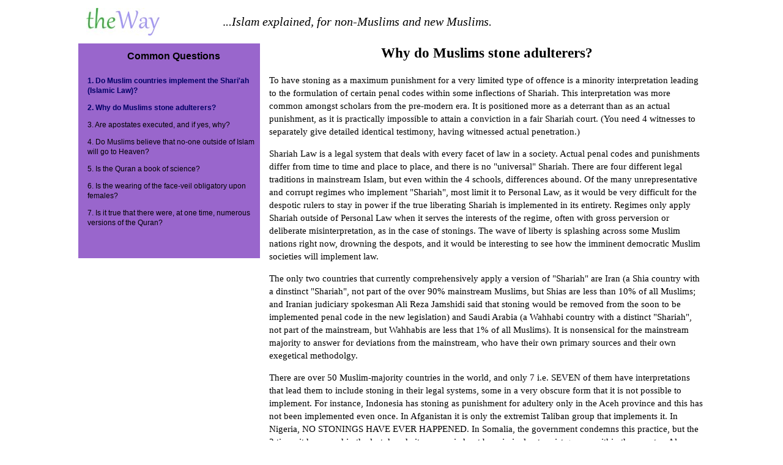

--- FILE ---
content_type: text/html
request_url: http://theway.wayfarer.co.za/questions/questions_stoning.html
body_size: 4015
content:
<!DOCTYPE html PUBLIC "-//W3C//DTD XHTML 1.0 Transitional//EN" "http://www.w3.org/TR/xhtml1/DTD/xhtml1-transitional.dtd">
<html xmlns="http://www.w3.org/1999/xhtml"><!-- InstanceBegin template="/Templates/content_questions.dwt" codeOutsideHTMLIsLocked="false" -->
<head>
<meta http-equiv="Content-Type" content="text/html; charset=utf-8" />
<!-- InstanceBeginEditable name="doctitle" -->
<title>theWay ...Islam as it is and always was</title>
<!-- InstanceEndEditable -->
<link href="../css/thrColLiqHdr.css" rel="stylesheet" type="text/css" /><!--[if lte IE 7]>
<style>
.content { margin-right: -1px; } /* this 1px negative margin can be placed on any of the columns in this layout with the same corrective effect. */
ul.nav a { zoom: 1; }  /* the zoom property gives IE the hasLayout trigger it needs to correct extra whiltespace between the links */
</style>
<![endif]-->
<!-- InstanceBeginEditable name="head" -->
<!-- InstanceEndEditable -->
<style type="text/css">
a:link {
	color: #006;
	text-decoration: none;
	font-weight: bold;
}
a:visited {
	text-decoration: none;
	color: #006;
}
a:hover {
	text-decoration: underline;
}
a:active {
	text-decoration: none;
}
</style>
</head>

<body>
<div class="container">
  <div class="header">
    <!-- end .header -->
    <table width="736" border="0">
      <tr>
        <td width="219"><a href="../index.html"><img src="../images/theWay_logo_12p.jpg" width="120" height="45" alt="theWay logo" /></a></td>
        <td width="507"><span class="comic">.<em>..Islam explained, for non-Muslims and new Muslims.</em></span></td>
      </tr>
    </table>
  </div>
  <div class="sidebar1_questions">
    <h4 align="center"><strong>Common Questions</strong></h4>
    <p class="smaller_text"><a href="questions_shariah_countries.html">1. Do Muslim countries implement the Shari'ah (Islamic Law)?</a></p>
    <p class="smaller_text"><a href="questions_stoning.html">2. Why do Muslims stone adulterers?</a></p>
    <p class="smaller_text">3. Are apostates executed, and if yes, why?</p>
<p class="smaller_text">4. Do Muslims believe that no-one outside of Islam will go to Heaven? </p>
    <p class="smaller_text">5. Is the Quran  a book of science? </p>
    <p class="smaller_text">6. Is the wearing of the face-veil obligatory upon females? </p>
    <p class="smaller_text">7. Is it true that there were, at one time, numerous versions of the Quran?</p>
    <p class="smaller_text">&nbsp;</p>
    <!-- end .sidebar1 -->
  </div>
  <!-- InstanceBeginEditable name="content_edit" -->
  <div class="content_articles">
    <h2 align="center">Why do Muslims stone adulterers?</h2>
    <p>To have stoning as a maximum punishment for a very limited type of offence is a minority interpretation leading to the formulation of certain penal codes within some inflections of Shariah. This interpretation was more common amongst scholars from the pre-modern era. It is positioned more as a deterrant than as an actual punishment, as it is practically impossible to attain a conviction in a fair Shariah court. (You need 4 witnesses to separately give detailed identical testimony, having witnessed actual penetration.)</p>
    <p>Shariah Law is a legal system that deals with every facet of law in a society. Actual penal codes and punishments differ from time to time and place to place, and there is no "universal" Shariah. There are four different legal traditions in mainstream Islam, but even within the 4 schools, differences abound. Of the many unrepresentative and corrupt regimes who implement "Shariah", most limit it to Personal Law, as it would be very difficult for the despotic rulers to stay in power if the true liberating Shariah is implemented in its entirety. Regimes only apply Shariah outside of Personal Law when it serves the interests of the regime, often with gross perversion or deliberate misinterpretation, as in the case of stonings. The wave of liberty is splashing across some Muslim nations right now, drowning the despots, and it would be interesting to see how the imminent democratic Muslim societies will implement law.</p>
    <p>The only two countries that currently comprehensively apply a version of &quot;Shariah&quot; are Iran (a Shia country with a dinstinct &quot;Shariah&quot;, not part of the over 90% mainstream Muslims, but Shias are less than 10% of all Muslims; and Iranian judiciary spokesman Ali Reza Jamshidi said that stoning would be removed from the soon to be implemented penal code in the new legislation) and Saudi Arabia (a Wahhabi country with a distinct &quot;Shariah&quot;, not part of the mainstream, but Wahhabis are less that 1% of all Muslims). It is nonsensical for the mainstream majority to answer for deviations from the mainstream, who have their own primary sources and their own exegetical methodolgy.</p>
    <p>There are over 50 Muslim-majority countries in the world, and only 7 i.e. SEVEN of them have interpretations that lead them to include stoning in their legal systems, some in a very obscure form that it is not possible to implement. For instance, Indonesia has stoning as punishment for adultery only in the Aceh province and this has not been implemented even once. In Afganistan it is only the extremist Taliban group that implements it. In Nigeria, NO STONINGS HAVE EVER HAPPENED. In Somalia, the government condemns this practice, but the 2 times it happened in the last decade it was carried out by criminal extremist groups within the country, Al-Shabaab, and by the militant Hizbul Islam. </p>
    <p>To reiterate, there are so many safeguards built into the Shariah Legal system, that it is virtually impossible to attain a verdict that could lead to stoning. The Prophet Muhammad only pronounced and carried out this upon three Muslims (one man and two women) - and two Jews, (a man and a woman - stoning is part of Jewish dispensation as well).</p>
    <p>Muslims who have committed adultery often approach Islamic scholars for advice, and they are then advised to not make knowledge of any sins public, but to intend never to do it again and to repent, and to assume God's acceptance of the repentance. Stoning is never suggested as an avenue for purification.</p>
    <p>In all 3 instances of stoning of Muslims taking place during the life-time of the Prophet, the guilty individuals voluntarily sought out the Prophet and insisted on this punishment. In the case of the Jews: they were brought to the Prophet for judgement by other Jews, and the Prophet requested the relevant sections of the Torah (Old Testament) be read out, and he then issued his ruling based on this. </p>
    <p>Consider the Hadith below:</p>
    <p> <span class="content_hadith">Reported by many companions that Ma'iz went before Prophet Muhammad in the Mosque and said, &quot;I have committed adultery (zina), please purify me.&quot; Prophet Muhammad turned his face away from him and said &quot;Woe to you, go back and pray to Allah for forgiveness.&quot; But the man again came in front of prophet Muhammad and repeated his desire for purification. The act was repeated three times, until Abu Bakr, sitting close by, told the Ma'iz to leave, as the fourth repetition of the plea would get him stoned. But the man persisted.Prophet Muhammad then turned to him and said &quot;you might have kissed or caressed her or you might have looked at her with lust (and so assumed that you committed zina)&quot;. Ma'iz replied in the negative. Allah's Apostle said &quot;did you lie in bed with her?&quot; Ma'iz replied in the affirmative. He then asked, &quot;did you have sexual intercourse?&quot; Ma'iz replied in the affirmative. Then Prophet Muhammad got quite uncomfortable, and asked &quot;Did your male organ disappear in the female part?&quot; Ma'iz replied in the affirmative. He then asked, once more, whether Ma'iz knew what zina means. Ma'iz replied &quot;yes, I have committed the same act a husband commits with his wife.&quot; Prophet Muhammad asked if he was married, and he replied &quot;yes&quot;.Prophet Muhammad asked if he took any wine, and Ma'iz again replied in the negative. Prophet Muhammad then sent for an inquiry from the neighbors of Ma'iz, whether or not Ma'iz suffered from insanity. The replies all came in the negative. Prophet Muhammad then said, &quot;had you kept it a secret, it would have been better for you.&quot; Prophet Muhammad then ordered Ma'iz to be stoned to death. During the stoning, Ma'iz cried out, &quot;O people, take me back to the Holy Prophet, the people of my clan deluded me.&quot; When this was reported to Prophet Muhammad, he replied &quot;Why did you not let him off, he might have repented, and Allah may have accepted it.&quot;</span>    <!-- end .content -->  </p>
    <p>See video below:</p>
      <iframe title="YouTube video player" width="640" height="390" src="http://www.youtube.com/embed/EkzDUJHEw8Q" frameborder="0" allowfullscreen></iframe>

  </div>
  
  <!-- InstanceEndEditable -->
  <div class="footer">
    <p align="center"><a href="../index.html">Home</a> | Topics | Questions | <a href="../contact/contact.html">Contact</a> | About </p>
    <p align="center">Copyright &copy; wayfarer 2011</p>
    <!-- end .footer -->
  </div>
  <!-- end .container -->
</div>
</body>
<!-- InstanceEnd --></html>
